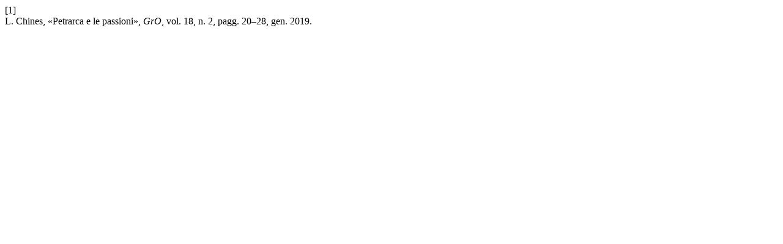

--- FILE ---
content_type: text/html; charset=UTF-8
request_url: https://griseldaonline.unibo.it/citationstylelanguage/get/ieee?submissionId=9916&publicationId=8400
body_size: 67
content:
<div class="csl-bib-body">
  <div class="csl-entry"><div class="csl-left-margin">[1]</div><div class="csl-right-inline">L. Chines, «Petrarca e le passioni», <i>GrO</i>, vol. 18, n. 2, pagg. 20–28, gen. 2019.</div></div>
</div>